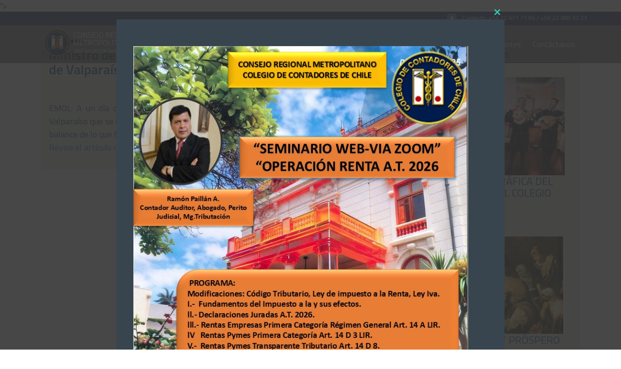

--- FILE ---
content_type: text/html; charset=UTF-8
request_url: https://rmcontadores.cl/2018/12/24/ministro-del-trabajo-tras-paro-lo-que-paso-en-el-puerto-de-valparaiso-no-puede-ocurrir-nunca-mas/
body_size: 63181
content:
<!DOCTYPE html>
<!--[if lt IE 7]>      <html lang="es" class="no-js lt-ie9 lt-ie8 lt-ie7"> <![endif]-->
<!--[if IE 7]>         <html lang="es" class="no-js lt-ie9 lt-ie8"> <![endif]-->
<!--[if IE 8]>         <html lang="es" class="no-js lt-ie9"> <![endif]-->
<!--[if gt IE 8]><!--> <html lang="es" class="no-js"> <!--<![endif]-->
    <head><meta http-equiv="Content-Type" content="text/html; charset=gb18030">
        ">
        <meta http-equiv="X-UA-Compatible" content="IE=edge,chrome=1">
        <meta name="viewport" content="width=device-width, initial-scale=1.0, maximum-scale=1.0, user-scalable=0">
        <title>Ministro del Trabajo tras paro: «Lo que pasó en el puerto de Valparaíso no puede ocurrir nunca más» | Colegio de Contadores de Chile Regional Metropolitano</title>
        <link rel="pingback" href="https://rmcontadores.cl/xmlrpc.php">
        <link rel="shortcut icon" href="https://rmcontadores.cl/favicon.ico" type="image/x-icon">

        <meta name='robots' content='max-image-preview:large' />
<link rel='dns-prefetch' href='//s.w.org' />
<link rel="alternate" type="application/rss+xml" title="Colegio de Contadores de Chile Regional Metropolitano &raquo; Feed" href="https://rmcontadores.cl/feed/" />
<script type="text/javascript">
window._wpemojiSettings = {"baseUrl":"https:\/\/s.w.org\/images\/core\/emoji\/14.0.0\/72x72\/","ext":".png","svgUrl":"https:\/\/s.w.org\/images\/core\/emoji\/14.0.0\/svg\/","svgExt":".svg","source":{"concatemoji":"https:\/\/rmcontadores.cl\/wp-includes\/js\/wp-emoji-release.min.js?ver=6.0.11"}};
/*! This file is auto-generated */
!function(e,a,t){var n,r,o,i=a.createElement("canvas"),p=i.getContext&&i.getContext("2d");function s(e,t){var a=String.fromCharCode,e=(p.clearRect(0,0,i.width,i.height),p.fillText(a.apply(this,e),0,0),i.toDataURL());return p.clearRect(0,0,i.width,i.height),p.fillText(a.apply(this,t),0,0),e===i.toDataURL()}function c(e){var t=a.createElement("script");t.src=e,t.defer=t.type="text/javascript",a.getElementsByTagName("head")[0].appendChild(t)}for(o=Array("flag","emoji"),t.supports={everything:!0,everythingExceptFlag:!0},r=0;r<o.length;r++)t.supports[o[r]]=function(e){if(!p||!p.fillText)return!1;switch(p.textBaseline="top",p.font="600 32px Arial",e){case"flag":return s([127987,65039,8205,9895,65039],[127987,65039,8203,9895,65039])?!1:!s([55356,56826,55356,56819],[55356,56826,8203,55356,56819])&&!s([55356,57332,56128,56423,56128,56418,56128,56421,56128,56430,56128,56423,56128,56447],[55356,57332,8203,56128,56423,8203,56128,56418,8203,56128,56421,8203,56128,56430,8203,56128,56423,8203,56128,56447]);case"emoji":return!s([129777,127995,8205,129778,127999],[129777,127995,8203,129778,127999])}return!1}(o[r]),t.supports.everything=t.supports.everything&&t.supports[o[r]],"flag"!==o[r]&&(t.supports.everythingExceptFlag=t.supports.everythingExceptFlag&&t.supports[o[r]]);t.supports.everythingExceptFlag=t.supports.everythingExceptFlag&&!t.supports.flag,t.DOMReady=!1,t.readyCallback=function(){t.DOMReady=!0},t.supports.everything||(n=function(){t.readyCallback()},a.addEventListener?(a.addEventListener("DOMContentLoaded",n,!1),e.addEventListener("load",n,!1)):(e.attachEvent("onload",n),a.attachEvent("onreadystatechange",function(){"complete"===a.readyState&&t.readyCallback()})),(e=t.source||{}).concatemoji?c(e.concatemoji):e.wpemoji&&e.twemoji&&(c(e.twemoji),c(e.wpemoji)))}(window,document,window._wpemojiSettings);
</script>
<style type="text/css">
img.wp-smiley,
img.emoji {
	display: inline !important;
	border: none !important;
	box-shadow: none !important;
	height: 1em !important;
	width: 1em !important;
	margin: 0 0.07em !important;
	vertical-align: -0.1em !important;
	background: none !important;
	padding: 0 !important;
}
</style>
	<link rel='stylesheet' id='wp-block-library-css'  href='https://rmcontadores.cl/wp-includes/css/dist/block-library/style.min.css?ver=6.0.11' type='text/css' media='all' />
<style id='global-styles-inline-css' type='text/css'>
body{--wp--preset--color--black: #000000;--wp--preset--color--cyan-bluish-gray: #abb8c3;--wp--preset--color--white: #ffffff;--wp--preset--color--pale-pink: #f78da7;--wp--preset--color--vivid-red: #cf2e2e;--wp--preset--color--luminous-vivid-orange: #ff6900;--wp--preset--color--luminous-vivid-amber: #fcb900;--wp--preset--color--light-green-cyan: #7bdcb5;--wp--preset--color--vivid-green-cyan: #00d084;--wp--preset--color--pale-cyan-blue: #8ed1fc;--wp--preset--color--vivid-cyan-blue: #0693e3;--wp--preset--color--vivid-purple: #9b51e0;--wp--preset--gradient--vivid-cyan-blue-to-vivid-purple: linear-gradient(135deg,rgba(6,147,227,1) 0%,rgb(155,81,224) 100%);--wp--preset--gradient--light-green-cyan-to-vivid-green-cyan: linear-gradient(135deg,rgb(122,220,180) 0%,rgb(0,208,130) 100%);--wp--preset--gradient--luminous-vivid-amber-to-luminous-vivid-orange: linear-gradient(135deg,rgba(252,185,0,1) 0%,rgba(255,105,0,1) 100%);--wp--preset--gradient--luminous-vivid-orange-to-vivid-red: linear-gradient(135deg,rgba(255,105,0,1) 0%,rgb(207,46,46) 100%);--wp--preset--gradient--very-light-gray-to-cyan-bluish-gray: linear-gradient(135deg,rgb(238,238,238) 0%,rgb(169,184,195) 100%);--wp--preset--gradient--cool-to-warm-spectrum: linear-gradient(135deg,rgb(74,234,220) 0%,rgb(151,120,209) 20%,rgb(207,42,186) 40%,rgb(238,44,130) 60%,rgb(251,105,98) 80%,rgb(254,248,76) 100%);--wp--preset--gradient--blush-light-purple: linear-gradient(135deg,rgb(255,206,236) 0%,rgb(152,150,240) 100%);--wp--preset--gradient--blush-bordeaux: linear-gradient(135deg,rgb(254,205,165) 0%,rgb(254,45,45) 50%,rgb(107,0,62) 100%);--wp--preset--gradient--luminous-dusk: linear-gradient(135deg,rgb(255,203,112) 0%,rgb(199,81,192) 50%,rgb(65,88,208) 100%);--wp--preset--gradient--pale-ocean: linear-gradient(135deg,rgb(255,245,203) 0%,rgb(182,227,212) 50%,rgb(51,167,181) 100%);--wp--preset--gradient--electric-grass: linear-gradient(135deg,rgb(202,248,128) 0%,rgb(113,206,126) 100%);--wp--preset--gradient--midnight: linear-gradient(135deg,rgb(2,3,129) 0%,rgb(40,116,252) 100%);--wp--preset--duotone--dark-grayscale: url('#wp-duotone-dark-grayscale');--wp--preset--duotone--grayscale: url('#wp-duotone-grayscale');--wp--preset--duotone--purple-yellow: url('#wp-duotone-purple-yellow');--wp--preset--duotone--blue-red: url('#wp-duotone-blue-red');--wp--preset--duotone--midnight: url('#wp-duotone-midnight');--wp--preset--duotone--magenta-yellow: url('#wp-duotone-magenta-yellow');--wp--preset--duotone--purple-green: url('#wp-duotone-purple-green');--wp--preset--duotone--blue-orange: url('#wp-duotone-blue-orange');--wp--preset--font-size--small: 13px;--wp--preset--font-size--medium: 20px;--wp--preset--font-size--large: 36px;--wp--preset--font-size--x-large: 42px;}.has-black-color{color: var(--wp--preset--color--black) !important;}.has-cyan-bluish-gray-color{color: var(--wp--preset--color--cyan-bluish-gray) !important;}.has-white-color{color: var(--wp--preset--color--white) !important;}.has-pale-pink-color{color: var(--wp--preset--color--pale-pink) !important;}.has-vivid-red-color{color: var(--wp--preset--color--vivid-red) !important;}.has-luminous-vivid-orange-color{color: var(--wp--preset--color--luminous-vivid-orange) !important;}.has-luminous-vivid-amber-color{color: var(--wp--preset--color--luminous-vivid-amber) !important;}.has-light-green-cyan-color{color: var(--wp--preset--color--light-green-cyan) !important;}.has-vivid-green-cyan-color{color: var(--wp--preset--color--vivid-green-cyan) !important;}.has-pale-cyan-blue-color{color: var(--wp--preset--color--pale-cyan-blue) !important;}.has-vivid-cyan-blue-color{color: var(--wp--preset--color--vivid-cyan-blue) !important;}.has-vivid-purple-color{color: var(--wp--preset--color--vivid-purple) !important;}.has-black-background-color{background-color: var(--wp--preset--color--black) !important;}.has-cyan-bluish-gray-background-color{background-color: var(--wp--preset--color--cyan-bluish-gray) !important;}.has-white-background-color{background-color: var(--wp--preset--color--white) !important;}.has-pale-pink-background-color{background-color: var(--wp--preset--color--pale-pink) !important;}.has-vivid-red-background-color{background-color: var(--wp--preset--color--vivid-red) !important;}.has-luminous-vivid-orange-background-color{background-color: var(--wp--preset--color--luminous-vivid-orange) !important;}.has-luminous-vivid-amber-background-color{background-color: var(--wp--preset--color--luminous-vivid-amber) !important;}.has-light-green-cyan-background-color{background-color: var(--wp--preset--color--light-green-cyan) !important;}.has-vivid-green-cyan-background-color{background-color: var(--wp--preset--color--vivid-green-cyan) !important;}.has-pale-cyan-blue-background-color{background-color: var(--wp--preset--color--pale-cyan-blue) !important;}.has-vivid-cyan-blue-background-color{background-color: var(--wp--preset--color--vivid-cyan-blue) !important;}.has-vivid-purple-background-color{background-color: var(--wp--preset--color--vivid-purple) !important;}.has-black-border-color{border-color: var(--wp--preset--color--black) !important;}.has-cyan-bluish-gray-border-color{border-color: var(--wp--preset--color--cyan-bluish-gray) !important;}.has-white-border-color{border-color: var(--wp--preset--color--white) !important;}.has-pale-pink-border-color{border-color: var(--wp--preset--color--pale-pink) !important;}.has-vivid-red-border-color{border-color: var(--wp--preset--color--vivid-red) !important;}.has-luminous-vivid-orange-border-color{border-color: var(--wp--preset--color--luminous-vivid-orange) !important;}.has-luminous-vivid-amber-border-color{border-color: var(--wp--preset--color--luminous-vivid-amber) !important;}.has-light-green-cyan-border-color{border-color: var(--wp--preset--color--light-green-cyan) !important;}.has-vivid-green-cyan-border-color{border-color: var(--wp--preset--color--vivid-green-cyan) !important;}.has-pale-cyan-blue-border-color{border-color: var(--wp--preset--color--pale-cyan-blue) !important;}.has-vivid-cyan-blue-border-color{border-color: var(--wp--preset--color--vivid-cyan-blue) !important;}.has-vivid-purple-border-color{border-color: var(--wp--preset--color--vivid-purple) !important;}.has-vivid-cyan-blue-to-vivid-purple-gradient-background{background: var(--wp--preset--gradient--vivid-cyan-blue-to-vivid-purple) !important;}.has-light-green-cyan-to-vivid-green-cyan-gradient-background{background: var(--wp--preset--gradient--light-green-cyan-to-vivid-green-cyan) !important;}.has-luminous-vivid-amber-to-luminous-vivid-orange-gradient-background{background: var(--wp--preset--gradient--luminous-vivid-amber-to-luminous-vivid-orange) !important;}.has-luminous-vivid-orange-to-vivid-red-gradient-background{background: var(--wp--preset--gradient--luminous-vivid-orange-to-vivid-red) !important;}.has-very-light-gray-to-cyan-bluish-gray-gradient-background{background: var(--wp--preset--gradient--very-light-gray-to-cyan-bluish-gray) !important;}.has-cool-to-warm-spectrum-gradient-background{background: var(--wp--preset--gradient--cool-to-warm-spectrum) !important;}.has-blush-light-purple-gradient-background{background: var(--wp--preset--gradient--blush-light-purple) !important;}.has-blush-bordeaux-gradient-background{background: var(--wp--preset--gradient--blush-bordeaux) !important;}.has-luminous-dusk-gradient-background{background: var(--wp--preset--gradient--luminous-dusk) !important;}.has-pale-ocean-gradient-background{background: var(--wp--preset--gradient--pale-ocean) !important;}.has-electric-grass-gradient-background{background: var(--wp--preset--gradient--electric-grass) !important;}.has-midnight-gradient-background{background: var(--wp--preset--gradient--midnight) !important;}.has-small-font-size{font-size: var(--wp--preset--font-size--small) !important;}.has-medium-font-size{font-size: var(--wp--preset--font-size--medium) !important;}.has-large-font-size{font-size: var(--wp--preset--font-size--large) !important;}.has-x-large-font-size{font-size: var(--wp--preset--font-size--x-large) !important;}
</style>
<link rel='stylesheet' id='contact-form-7-css'  href='https://rmcontadores.cl/wp-content/plugins/contact-form-7/includes/css/styles.css?ver=5.6' type='text/css' media='all' />
<script type='text/javascript' src='https://rmcontadores.cl/wp-includes/js/jquery/jquery.min.js?ver=3.6.0' id='jquery-core-js'></script>
<script type='text/javascript' src='https://rmcontadores.cl/wp-includes/js/jquery/jquery-migrate.min.js?ver=3.3.2' id='jquery-migrate-js'></script>
<link rel="https://api.w.org/" href="https://rmcontadores.cl/wp-json/" /><link rel="alternate" type="application/json" href="https://rmcontadores.cl/wp-json/wp/v2/posts/10337" /><link rel="EditURI" type="application/rsd+xml" title="RSD" href="https://rmcontadores.cl/xmlrpc.php?rsd" />
<link rel="wlwmanifest" type="application/wlwmanifest+xml" href="https://rmcontadores.cl/wp-includes/wlwmanifest.xml" /> 
<meta name="generator" content="WordPress 6.0.11" />
<link rel="canonical" href="https://rmcontadores.cl/2018/12/24/ministro-del-trabajo-tras-paro-lo-que-paso-en-el-puerto-de-valparaiso-no-puede-ocurrir-nunca-mas/" />
<link rel='shortlink' href='https://rmcontadores.cl/?p=10337' />
<link rel="alternate" type="application/json+oembed" href="https://rmcontadores.cl/wp-json/oembed/1.0/embed?url=https%3A%2F%2Frmcontadores.cl%2F2018%2F12%2F24%2Fministro-del-trabajo-tras-paro-lo-que-paso-en-el-puerto-de-valparaiso-no-puede-ocurrir-nunca-mas%2F" />
<link rel="alternate" type="text/xml+oembed" href="https://rmcontadores.cl/wp-json/oembed/1.0/embed?url=https%3A%2F%2Frmcontadores.cl%2F2018%2F12%2F24%2Fministro-del-trabajo-tras-paro-lo-que-paso-en-el-puerto-de-valparaiso-no-puede-ocurrir-nunca-mas%2F&#038;format=xml" />
			<link rel="preload" href="https://rmcontadores.cl/wp-content/plugins/wordpress-popup/assets/hustle-ui/fonts/hustle-icons-font.woff2" as="font" type="font/woff2" crossorigin>
		
        <link rel="stylesheet" href="https://rmcontadores.cl/wp-content/themes/colegiorm/css/normalize.min.css">
        <link rel="stylesheet" href="https://rmcontadores.cl/wp-content/themes/colegiorm/css/bootstrap.min.css">
        <link rel="stylesheet" href="https://rmcontadores.cl/wp-content/themes/colegiorm/font-awesome-4.6.3/css/font-awesome.min.css">
        <link rel="stylesheet" href="https://rmcontadores.cl/wp-content/themes/colegiorm/css/flexslider.css" type="text/css" media="screen" />
        <link href="https://fonts.googleapis.com/css?family=Titillium+Web:400,600" rel="stylesheet">
        <link rel="stylesheet" href="https://rmcontadores.cl/wp-content/themes/colegiorm/style.css">
        
        <!--[if lt IE 9]>
            <link rel="stylesheet" href="https://rmcontadores.cl/wp-content/themes/colegiorm/css/ie.css">
        <![endif]-->
        <script src="https://rmcontadores.cl/wp-content/themes/colegiorm/js/vendor/modernizr-2.6.2-respond-1.1.0.min.js"></script>
    </head>
    <style>
        .wph-modal.wph-modal--cabriolet section {
            background-image: url('http://rmcontadores.cl/wp-content/uploads/2016/11/header-capacitacion.jpg') !important;
            background-size: cover !important;
            background-repeat: no-repeat !important;
            background-position: center !important;
            min-height: 300px ;
        }
        .wph-modal .wph-modal--content .wph-modal--message h1, .wph-modal .wph-modal--content .wph-modal--message h2, .wph-modal .wph-modal--content .wph-modal--message h3, .wph-modal .wph-modal--content .wph-modal--message h4, .wph-modal .wph-modal--content .wph-modal--message h5, .wph-modal .wph-modal--content .wph-modal--message h6, .wph-modal .wph-modal--content .wph-modal--message p, .wph-modal .wph-modal--content .wph-modal--message a, .wph-modal .wph-modal--content .wph-modal--message em, .wph-modal .wph-modal--content .wph-modal--message ul, .wph-modal .wph-modal--content .wph-modal--message ol, .wph-modal .wph-modal--content .wph-modal--message li, .wph-modal .wph-modal--content .wph-modal--message strong, .wph-modal .wph-modal--content .wph-modal--message blockquote{
            color: white !important;
            font-size: 21px !important;
        }
    </style>
    <body class="post-template-default single single-post postid-10337 single-format-standard" >

        <!--[if lt IE 9]>
            <p class="chromeframe">Estás usando un navegador <strong>desactualizado</strong>. Por favor <a href="http://outdatedbrowser.com/" target="_blank" >actualiza tu navegador</a> para una mejor experiencia de navegación.</p>
        <![endif]-->
        <header>
            <a name="top"></a>
            <div class="membrete">
                <div class="container">
                    <div class="row">
                        <div class="tar">
                            <!-- <a href="#"><img class="social-ico" src="https://rmcontadores.cl/wp-content/themes/colegiorm/img/t.png" alt="Twitter"></a> -->
                            <a href="https://www.facebook.com/Colegio-de-Contadores-Metropolitano-192034747527530/?fref=ts&pnref=story"><img class="social-ico" src="https://rmcontadores.cl/wp-content/themes/colegiorm/img/f.png" alt="Facebook"></a>
                            <p>Contacto: <a href="tel:+562226717196">+56 22 671 71 96</a> / <a href="tel:+562226883233">+56 22 688 32 33</a></p>  
                        </div>
                        
                    </div>
                </div>
            </div>
            <div class="cabecera">
                <div class="container ">
                    <div class="row">
                        <div class="col col-lg-3 col-xs-9">
                            <div class="logo">
                                <a href="https://rmcontadores.cl"><img src="https://rmcontadores.cl/wp-content/themes/colegiorm/img/logo.png" alt="colegio de contadores">    </a>
                            </div>
                        </div>
                        <div class="col col-lg-9 col-xs-3">
                            <div class="contenedor-menu-principal">
                                <i class="fa fa-bars" aria-hidden="true"></i>
                                <div  id="menu-principal" class="menu">
                                    <div class="menu-menu-principal-container"><ul id="menu-menu-principal" class="menu"><li id="menu-item-24" class="menu-item menu-item-type-post_type menu-item-object-page menu-item-24"><a href="https://rmcontadores.cl/colegiate/">Colégiate</a></li>
<li id="menu-item-23" class="menu-item menu-item-type-post_type menu-item-object-page menu-item-has-children menu-item-23"><a href="https://rmcontadores.cl/nosotros/">Nosotros</a>
<ul class="sub-menu">
	<li id="menu-item-140" class="menu-item menu-item-type-post_type menu-item-object-page menu-item-140"><a href="https://rmcontadores.cl/convenios/">Convenios</a></li>
</ul>
</li>
<li id="menu-item-22" class="menu-item menu-item-type-post_type menu-item-object-page menu-item-has-children menu-item-22"><a href="https://rmcontadores.cl/capacitaciones/">Capacitaciones</a>
<ul class="sub-menu">
	<li id="menu-item-5142" class="menu-item menu-item-type-post_type menu-item-object-page menu-item-5142"><a href="https://rmcontadores.cl/archivos-2/">Archivos Tributaria</a></li>
	<li id="menu-item-5144" class="menu-item menu-item-type-post_type menu-item-object-page menu-item-5144"><a href="https://rmcontadores.cl/archivos-3/">Archivos Previsión</a></li>
	<li id="menu-item-5145" class="menu-item menu-item-type-post_type menu-item-object-page menu-item-5145"><a href="https://rmcontadores.cl/archivos-1/">Archivos Laboral</a></li>
	<li id="menu-item-5146" class="menu-item menu-item-type-post_type menu-item-object-page menu-item-5146"><a href="https://rmcontadores.cl/archivos-4/">Archivos de otros temas</a></li>
</ul>
</li>
<li id="menu-item-126" class="menu-item menu-item-type-post_type menu-item-object-page menu-item-126"><a href="https://rmcontadores.cl/noticias-del-colegio-de-contadores/">Noticias</a></li>
<li id="menu-item-20" class="menu-item menu-item-type-post_type menu-item-object-page menu-item-20"><a href="https://rmcontadores.cl/preguntas-frecuentes/">Preguntas Frecuentes</a></li>
<li id="menu-item-19" class="menu-item menu-item-type-post_type menu-item-object-page menu-item-19"><a href="https://rmcontadores.cl/contactanos/">Contáctanos</a></li>
</ul></div>  
                                </div>    
                            </div>
                        </div>
                    </div>
                </div>
            </div>
        </header>


    
    <div class="container">
      <div class="row">
        <div class="col col-sm-8">
          <div class="description single">
              <h1>Ministro del Trabajo tras paro: «Lo que pasó en el puerto de Valparaíso no puede ocurrir nunca más»</h1><p>&nbsp;</p>
<p>EMOL: A un día del término de la huelga de los trabajadores eventuales del puerto de Valparaíso que se extendió por 35 días, el ministro del Trabajo, Nicolás Monckeberg, hizo un balance de lo que fueron esas intensas jornadas.<br />
<a href="https://www.emol.com/noticias/Economia/2018/12/22/931847/Ministro-del-Trabajo-hace-balance-del-paro-Lo-que-paso-en-el-puerto-de-Valparaiso-no-puede-ocurrir-nunca-mas.html" target="_blank" rel="noopener noreferrer">Revise el artículo completo aquí:</a></p>
          </div>
        </div>
        <div class="col col-sm-4">
          <div class="description single">
            <h2 class="destacado-title">Noticias Destacadas</h2>
            <div class="container contenedor-pagina">
                                                      <div class="row noticia ">
                      <div class="col col-sm-12 descripcion_noticia">
                        <div>
                          <a href="https://rmcontadores.cl/2026/01/08/galeria-fotografica-del-aniversario-del-colegio-de-contadores/" title="GALERÍA FOTOGRÁFICA DEL ANIVERSARIO DEL COLEGIO DE CONTADORES">
                                                      <div class="foto_noticia" style="background-image: url('https://rmcontadores.cl/wp-content/uploads/2025/12/Colegio-de-Contadores-149-1-scaled.jpg');">
                            </div>
                                                  </a> 
                          <a href="https://rmcontadores.cl/2026/01/08/galeria-fotografica-del-aniversario-del-colegio-de-contadores/" title="GALERÍA FOTOGRÁFICA DEL ANIVERSARIO DEL COLEGIO DE CONTADORES"><h2>GALERÍA FOTOGRÁFICA DEL ANIVERSARIO DEL COLEGIO DE CONTADORES</h2></a>
                          <div class="fecha_noticia">08/01/2026</div>
                                                  </div>
                       <!--  <div class="btn_mas">
                          <a href="https://rmcontadores.cl/2026/01/08/galeria-fotografica-del-aniversario-del-colegio-de-contadores/" title="GALERÍA FOTOGRÁFICA DEL ANIVERSARIO DEL COLEGIO DE CONTADORES">
                            Ver Más
                          </a>
                        </div> -->
                      </div>
                    </div>
                                      <div class="row noticia ">
                      <div class="col col-sm-12 descripcion_noticia">
                        <div>
                          <a href="https://rmcontadores.cl/2025/12/31/feliz-navidad-6/" title="¡FELIZ NAVIDAD Y PRÓSPERO AÑO NUEVO!">
                                                      <div class="foto_noticia" style="background-image: url('https://rmcontadores.cl/wp-content/uploads/2024/12/DUERMEN-COMO-TRONCOS.png');">
                            </div>
                                                  </a> 
                          <a href="https://rmcontadores.cl/2025/12/31/feliz-navidad-6/" title="¡FELIZ NAVIDAD Y PRÓSPERO AÑO NUEVO!"><h2>¡FELIZ NAVIDAD Y PRÓSPERO AÑO NUEVO!</h2></a>
                          <div class="fecha_noticia">31/12/2025</div>
                                                  </div>
                       <!--  <div class="btn_mas">
                          <a href="https://rmcontadores.cl/2025/12/31/feliz-navidad-6/" title="¡FELIZ NAVIDAD Y PRÓSPERO AÑO NUEVO!">
                            Ver Más
                          </a>
                        </div> -->
                      </div>
                    </div>
                                      <div class="row noticia ">
                      <div class="col col-sm-12 descripcion_noticia">
                        <div>
                          <a href="https://rmcontadores.cl/2025/11/20/instituto-superior-de-comercio-francisco-araya-bennett-invita/" title="INSTITUTO SUPERIOR DE COMERCIO -FRANCISCO ARAYA BENNETT- INVITA">
                                                      <div class="foto_noticia" style="background-image: url('https://rmcontadores.cl/wp-content/uploads/2025/11/INSUCO.jpg');">
                            </div>
                                                  </a> 
                          <a href="https://rmcontadores.cl/2025/11/20/instituto-superior-de-comercio-francisco-araya-bennett-invita/" title="INSTITUTO SUPERIOR DE COMERCIO -FRANCISCO ARAYA BENNETT- INVITA"><h2>INSTITUTO SUPERIOR DE COMERCIO -FRANCISCO ARAYA BENNETT- INVITA</h2></a>
                          <div class="fecha_noticia">20/11/2025</div>
                                                  </div>
                       <!--  <div class="btn_mas">
                          <a href="https://rmcontadores.cl/2025/11/20/instituto-superior-de-comercio-francisco-araya-bennett-invita/" title="INSTITUTO SUPERIOR DE COMERCIO -FRANCISCO ARAYA BENNETT- INVITA">
                            Ver Más
                          </a>
                        </div> -->
                      </div>
                    </div>
                                  


    <!-- <div class="row">
      <div class="col col-sm-6"></div>
      <div class="col col-sm-6">
        <img class="firma" src="https://rmcontadores.cl/wp-content/themes/colegiorm/img/firma.jpg" alt="">
      </div>
    </div> -->
  </div>
          </div>
        </div>
      </div>

      


    </div>



    	<footer>
	    	<div class="container">
	    		<div class="row">
	    			<div class="col col-md-5">
		    			<div class="row">
		    				<div class="col col-sm-3"></div>
		    				<div class="col col-sm-9">
		    					<img class="logo-footer" src="https://rmcontadores.cl/wp-content/themes/colegiorm/img/logo.png" alt="colegio de contadores">		
		    				</div>
		    			</div>
	    				
	    				<div class="row">
	    					<div class="col col-sm-3"></div>
	    					<div class="col col-sm-3">
	    						<!-- <a href="#"><img class="social-ico" src="https://rmcontadores.cl/wp-content/themes/colegiorm/img/t.png" alt="Twitter"></a> -->
	                            <a href="#"><img class="social-ico" src="https://rmcontadores.cl/wp-content/themes/colegiorm/img/f.png" alt="Facebook"></a>
	    					</div>
	    					<div class="col col-sm-6">
	    						Sede Gremial
								Dieciocho 240,
								Santiago,
								Región Metropolitana,
								Chile.
							</div>
	    				</div>
	    			</div>
	    			<div class="col col-md-7">
	    				<p>Si necesitas una atención más personalizada, no dudes en llamarnos o escribirnos, te atenderemos en breve. <br>

						Contacto:  562 2671 71 96 / 562 2688 32 33
						Email: rmetropo@netline.cl <br><br>



						Diseñado por: Diego Torrealba M. - Agencia Fosco
						</p>
	    			</div>
	    		</div>
	    	</div>
                

    	</footer>
        <div
				class="hustle-ui hustle-popup hustle-palette--gray_slate hustle_module_id_4 module_id_4  "
				
			data-id="4"
			data-render-id="0"
			data-tracking="enabled"
			
				data-intro="no_animation"
				data-outro="no_animation"
				data-overlay-close="1"
				data-close-delay="false"
				
				style="opacity: 0;"
			><div class="hustle-popup-mask hustle-optin-mask" aria-hidden="true"></div><div class="hustle-popup-content"><div class="hustle-optin hustle-optin--default"><button class="hustle-button-icon hustle-button-close has-background">
			<span class="hustle-icon-close" aria-hidden="true"></span>
			<span class="hustle-screen-reader">Close this module</span>
		</button><div class="hustle-success" data-close-delay="false" style="display: none;"><span class="hustle-icon-check" aria-hidden="true"></span></div><div class="hustle-layout"><div class="hustle-layout-body"><div class="hustle-layout-content hustle-layout-position--left"><div class="hustle-content"><div class="hustle-content-wrap"><div class="hustle-group-content"><p><img class="aligncenter wp-image-30157 size-full" src="http://rmcontadores.cl/wp-content/uploads/2026/01/OP.-RENTA-A.T.2026-RAMON.jpg" alt="" width="720" height="960" /></p></div></div></div></div><form class="hustle-layout-form" novalidate="novalidate"><div class="hustle-form hustle-form-inline"><div class="hustle-form-fields hustle-proximity-joined"><div class="hustle-field hustle-field-icon--static hustle-field-required "><label for="hustle-field-email-module-4" id="hustle-field-email-module-4-label" class="hustle-screen-reader">Your email</label><input id="hustle-field-email-module-4" type="email" class="hustle-input " name="email" value="" aria-labelledby="hustle-field-email-module-4-label" data-validate="1" data-required-error="Your email is required." data-validation-error="Please enter a valid email." /><span class="hustle-input-label" aria-hidden="true" style="flex-flow: row nowrap;"><span class="hustle-icon-email"></span><span>johnsmith@example.com</span></span></div><button class="hustle-button hustle-button-submit " aria-live="polite" data-loading-text="Form is being submitted, please wait a bit."><span class="hustle-button-text">Submit</span><span class="hustle-icon-loader hustle-loading-icon" aria-hidden="true"></span></button></div></div><input type="hidden" name="hustle_module_id" value="4"><input type="hidden" name="post_id" value="3"><div class="hustle-error-message" style="display: none;" data-default-error="Something went wrong, please try again."></div></form></div></div></div></div></div><link rel='stylesheet' id='hustle_icons-css'  href='https://rmcontadores.cl/wp-content/plugins/wordpress-popup/assets/hustle-ui/css/hustle-icons.min.css?ver=4.4.13.1' type='text/css' media='all' />
<link rel='stylesheet' id='hustle_global-css'  href='https://rmcontadores.cl/wp-content/plugins/wordpress-popup/assets/hustle-ui/css/hustle-global.min.css?ver=4.4.13.1' type='text/css' media='all' />
<link rel='stylesheet' id='hustle_optin-css'  href='https://rmcontadores.cl/wp-content/plugins/wordpress-popup/assets/hustle-ui/css/hustle-optin.min.css?ver=4.4.13.1' type='text/css' media='all' />
<link rel='stylesheet' id='hustle_popup-css'  href='https://rmcontadores.cl/wp-content/plugins/wordpress-popup/assets/hustle-ui/css/hustle-popup.min.css?ver=4.4.13.1' type='text/css' media='all' />
<link rel='stylesheet' id='hustle-fonts-css'  href='https://fonts.googleapis.com/css?family=Open+Sans%3Aregular%2C700%2Cbold&#038;display=swap&#038;ver=1.0' type='text/css' media='all' />
<script type='text/javascript' src='https://rmcontadores.cl/wp-includes/js/dist/vendor/regenerator-runtime.min.js?ver=0.13.9' id='regenerator-runtime-js'></script>
<script type='text/javascript' src='https://rmcontadores.cl/wp-includes/js/dist/vendor/wp-polyfill.min.js?ver=3.15.0' id='wp-polyfill-js'></script>
<script type='text/javascript' id='contact-form-7-js-extra'>
/* <![CDATA[ */
var wpcf7 = {"api":{"root":"https:\/\/rmcontadores.cl\/wp-json\/","namespace":"contact-form-7\/v1"}};
/* ]]> */
</script>
<script type='text/javascript' src='https://rmcontadores.cl/wp-content/plugins/contact-form-7/includes/js/index.js?ver=5.6' id='contact-form-7-js'></script>
<script type='text/javascript' src='https://rmcontadores.cl/wp-includes/js/jquery/ui/core.min.js?ver=1.13.1' id='jquery-ui-core-js'></script>
<script type='text/javascript' src='https://rmcontadores.cl/wp-includes/js/jquery/ui/datepicker.min.js?ver=1.13.1' id='jquery-ui-datepicker-js'></script>
<script type='text/javascript' id='jquery-ui-datepicker-js-after'>
jQuery(function(jQuery){jQuery.datepicker.setDefaults({"closeText":"Cerrar","currentText":"Hoy","monthNames":["enero","febrero","marzo","abril","mayo","junio","julio","agosto","septiembre","octubre","noviembre","diciembre"],"monthNamesShort":["Ene","Feb","Mar","Abr","May","Jun","Jul","Ago","Sep","Oct","Nov","Dic"],"nextText":"Siguiente","prevText":"Anterior","dayNames":["domingo","lunes","martes","mi\u00e9rcoles","jueves","viernes","s\u00e1bado"],"dayNamesShort":["Dom","Lun","Mar","Mi\u00e9","Jue","Vie","S\u00e1b"],"dayNamesMin":["D","L","M","X","J","V","S"],"dateFormat":"d MM, yy","firstDay":1,"isRTL":false});});
</script>
<script type='text/javascript' id='hui_scripts-js-extra'>
/* <![CDATA[ */
var hustleSettings = {"mobile_breakpoint":"782"};
/* ]]> */
</script>
<script type='text/javascript' src='https://rmcontadores.cl/wp-content/plugins/wordpress-popup/assets/hustle-ui/js/hustle-ui.min.js?ver=4.4.13.1' id='hui_scripts-js'></script>
<script type='text/javascript' src='https://rmcontadores.cl/wp-includes/js/underscore.min.js?ver=1.13.3' id='underscore-js'></script>
<script type='text/javascript' id='hustle_front-js-extra'>
/* <![CDATA[ */
var Modules = [{"settings":{"auto_close_success_message":"0","triggers":{"on_time_delay":"0","on_time_unit":"seconds","on_scroll":"scrolled","on_scroll_page_percent":20,"on_scroll_css_selector":"","enable_on_click_element":"1","on_click_element":"","enable_on_click_shortcode":"1","on_exit_intent_per_session":"1","on_exit_intent_delayed_time":"0","on_exit_intent_delayed_unit":"seconds","on_adblock_delay":"0","on_adblock_delay_unit":"seconds","trigger":["time"]},"animation_in":"no_animation","animation_out":"no_animation","after_close":"keep_show","expiration":365,"expiration_unit":"days","on_submit":"nothing","on_submit_delay":"5","on_submit_delay_unit":"seconds","close_cta":"0","close_cta_time":"0","close_cta_unit":"seconds","hide_after_cta":"keep_show","hide_after_subscription":"keep_show","is_schedule":"0","schedule":{"not_schedule_start":"1","start_date":"11\/08\/2022","start_hour":"12","start_minute":"00","start_meridiem_offset":"am","not_schedule_end":"1","end_date":"11\/14\/2022","end_hour":"11","end_minute":"59","end_meridiem_offset":"pm","active_days":"all","week_days":[],"is_active_all_day":"1","day_start_hour":"00","day_start_minute":"00","day_start_meridiem_offset":"am","day_end_hour":"11","day_end_minute":"59","day_end_meridiem_offset":"pm","time_to_use":"server","custom_timezone":"UTC"},"allow_scroll_page":"0","close_on_background_click":"1","auto_hide":"0","auto_hide_unit":"seconds","auto_hide_time":"5","after_close_trigger":["click_close_icon"]},"module_id":"4","blog_id":"0","module_name":"CHARLA TRIBUTARIA","module_type":"popup","active":"1","module_mode":"optin"}];
var incOpt = {"conditional_tags":{"is_single":true,"is_tag":false,"is_category":false,"is_author":false,"is_date":false,"is_post_type_archive":false,"is_404":false,"is_front_page":false,"is_search":false},"is_admin":"","real_page_id":"","thereferrer":"","actual_url":"rmcontadores.cl\/2018\/12\/24\/ministro-del-trabajo-tras-paro-lo-que-paso-en-el-puerto-de-valparaiso-no-puede-ocurrir-nunca-mas\/","full_actual_url":"https:\/\/rmcontadores.cl\/2018\/12\/24\/ministro-del-trabajo-tras-paro-lo-que-paso-en-el-puerto-de-valparaiso-no-puede-ocurrir-nunca-mas\/","native_share_enpoints":{"facebook":"https:\/\/www.facebook.com\/sharer\/sharer.php?u=https%3A%2F%2Frmcontadores.cl%2F2018%2F12%2F24%2Fministro-del-trabajo-tras-paro-lo-que-paso-en-el-puerto-de-valparaiso-no-puede-ocurrir-nunca-mas","twitter":"https:\/\/twitter.com\/intent\/tweet?url=https%3A%2F%2Frmcontadores.cl%2F2018%2F12%2F24%2Fministro-del-trabajo-tras-paro-lo-que-paso-en-el-puerto-de-valparaiso-no-puede-ocurrir-nunca-mas&text=Ministro%20del%20Trabajo%20tras%20paro%3A%20%C2%ABLo%20que%20pas%C3%B3%20en%20el%20puerto%20de%20Valpara%C3%ADso%20no%20puede%20ocurrir%20nunca%20m%C3%A1s%C2%BB","pinterest":"https:\/\/www.pinterest.com\/pin\/create\/button\/?url=https%3A%2F%2Frmcontadores.cl%2F2018%2F12%2F24%2Fministro-del-trabajo-tras-paro-lo-que-paso-en-el-puerto-de-valparaiso-no-puede-ocurrir-nunca-mas","reddit":"https:\/\/www.reddit.com\/submit?url=https%3A%2F%2Frmcontadores.cl%2F2018%2F12%2F24%2Fministro-del-trabajo-tras-paro-lo-que-paso-en-el-puerto-de-valparaiso-no-puede-ocurrir-nunca-mas","linkedin":"https:\/\/www.linkedin.com\/shareArticle?mini=true&url=https%3A%2F%2Frmcontadores.cl%2F2018%2F12%2F24%2Fministro-del-trabajo-tras-paro-lo-que-paso-en-el-puerto-de-valparaiso-no-puede-ocurrir-nunca-mas","vkontakte":"https:\/\/vk.com\/share.php?url=https%3A%2F%2Frmcontadores.cl%2F2018%2F12%2F24%2Fministro-del-trabajo-tras-paro-lo-que-paso-en-el-puerto-de-valparaiso-no-puede-ocurrir-nunca-mas","whatsapp":"https:\/\/api.whatsapp.com\/send?text=https%3A%2F%2Frmcontadores.cl%2F2018%2F12%2F24%2Fministro-del-trabajo-tras-paro-lo-que-paso-en-el-puerto-de-valparaiso-no-puede-ocurrir-nunca-mas","email":"mailto:?subject=Ministro%20del%20Trabajo%20tras%20paro%3A%20%C2%ABLo%20que%20pas%C3%B3%20en%20el%20puerto%20de%20Valpara%C3%ADso%20no%20puede%20ocurrir%20nunca%20m%C3%A1s%C2%BB&body=https%3A%2F%2Frmcontadores.cl%2F2018%2F12%2F24%2Fministro-del-trabajo-tras-paro-lo-que-paso-en-el-puerto-de-valparaiso-no-puede-ocurrir-nunca-mas"},"ajaxurl":"https:\/\/rmcontadores.cl\/wp-admin\/admin-ajax.php","page_id":"10337","page_slug":"2018-12-24-ministro-del-trabajo-tras-paro-lo-que-paso-en-el-puerto-de-valparaiso-no-puede-ocurrir-nunca-mas","is_upfront":"","script_delay":"3000"};
/* ]]> */
</script>
<script type='text/javascript' src='https://rmcontadores.cl/wp-content/plugins/wordpress-popup/assets/js/front.min.js?ver=4.4.13.1' id='hustle_front-js'></script>
<style type="text/css" id="hustle-module-4-0-styles" class="hustle-module-styles hustle-module-styles-4">.hustle-ui.module_id_4 .hustle-popup-content {max-width: 800px;} .hustle-ui.module_id_4  {padding-right: 10px;padding-left: 10px;}.hustle-ui.module_id_4  .hustle-popup-content .hustle-info,.hustle-ui.module_id_4  .hustle-popup-content .hustle-optin {padding-top: 10px;padding-bottom: 10px;} .hustle-ui.module_id_4 .hustle-layout .hustle-layout-body {margin: 0px 0px 0px 0px;padding: 0px 0px 0px 0px;border-width: 0px 0px 0px 0px;border-style: solid;border-color: #DADADA;border-radius: 0px 0px 0px 0px;overflow: hidden;background-color: #38454E;-moz-box-shadow: 0px 0px 0px 0px rgba(0,0,0,0);-webkit-box-shadow: 0px 0px 0px 0px rgba(0,0,0,0);box-shadow: 0px 0px 0px 0px rgba(0,0,0,0);} .hustle-ui.module_id_4 .hustle-layout .hustle-layout-content {padding: 0px 0px 0px 0px;border-width: 0px 0px 0px 0px;border-style: solid;border-radius: 0px 0px 0px 0px;border-color: rgba(0,0,0,0);background-color: rgba(0,0,0,0);-moz-box-shadow: 0px 0px 0px 0px rgba(0,0,0,0);-webkit-box-shadow: 0px 0px 0px 0px rgba(0,0,0,0);box-shadow: 0px 0px 0px 0px rgba(0,0,0,0);}  .hustle-ui.module_id_4 .hustle-layout .hustle-content {margin: 0px 0px 0px 0px;padding: 0 20px 0 20px;border-width: 0px 0px 0px 0px;border-style: solid;border-radius: 0px 0px 0px 0px;border-color: rgba(0,0,0,0);background-color: rgba(0,0,0,0);-moz-box-shadow: 0px 0px 0px 0px rgba(0,0,0,0);-webkit-box-shadow: 0px 0px 0px 0px rgba(0,0,0,0);box-shadow: 0px 0px 0px 0px rgba(0,0,0,0);}.hustle-ui.module_id_4 .hustle-layout .hustle-content .hustle-content-wrap {padding: 20px 0 20px 0;} .hustle-ui.module_id_4 .hustle-layout .hustle-group-content {margin: 20px 0px 0px 0px;padding: 0px 0px 0px 0px;border-color: rgba(0,0,0,0);border-width: 0px 0px 0px 0px;border-style: solid;color: #ADB5B7;}.hustle-ui.module_id_4 .hustle-layout .hustle-group-content b,.hustle-ui.module_id_4 .hustle-layout .hustle-group-content strong {font-weight: bold;}.hustle-ui.module_id_4 .hustle-layout .hustle-group-content a,.hustle-ui.module_id_4 .hustle-layout .hustle-group-content a:visited {color: #38C5B5;}.hustle-ui.module_id_4 .hustle-layout .hustle-group-content a:hover {color: #2DA194;}.hustle-ui.module_id_4 .hustle-layout .hustle-group-content a:focus,.hustle-ui.module_id_4 .hustle-layout .hustle-group-content a:active {color: #2DA194;}.hustle-ui.module_id_4 .hustle-layout .hustle-group-content {color: #ADB5B7;font-size: 14px;line-height: 1.45em;font-family: Open Sans;}.hustle-ui.module_id_4 .hustle-layout .hustle-group-content p:not([class*="forminator-"]) {margin: 0 0 10px;color: #ADB5B7;font: normal 14px/1.45em Open Sans;font-style: normal;letter-spacing: 0px;text-transform: none;text-decoration: none;}.hustle-ui.module_id_4 .hustle-layout .hustle-group-content p:not([class*="forminator-"]):last-child {margin-bottom: 0;}@media screen and (min-width: 783px) {.hustle-ui:not(.hustle-size--small).module_id_4 .hustle-layout .hustle-group-content p:not([class*="forminator-"]) {margin: 0 0 10px;}.hustle-ui:not(.hustle-size--small).module_id_4 .hustle-layout .hustle-group-content p:not([class*="forminator-"]):last-child {margin-bottom: 0;}}.hustle-ui.module_id_4 .hustle-layout .hustle-group-content h1:not([class*="forminator-"]) {margin: 0 0 10px;color: #ADB5B7;font: 700 28px/1.4em Open Sans;font-style: normal;letter-spacing: 0px;text-transform: none;text-decoration: none;}.hustle-ui.module_id_4 .hustle-layout .hustle-group-content h1:not([class*="forminator-"]):last-child {margin-bottom: 0;}@media screen and (min-width: 783px) {.hustle-ui:not(.hustle-size--small).module_id_4 .hustle-layout .hustle-group-content h1:not([class*="forminator-"]) {margin: 0 0 10px;}.hustle-ui:not(.hustle-size--small).module_id_4 .hustle-layout .hustle-group-content h1:not([class*="forminator-"]):last-child {margin-bottom: 0;}}.hustle-ui.module_id_4 .hustle-layout .hustle-group-content h2:not([class*="forminator-"]) {margin: 0 0 10px;color: #ADB5B7;font-size: 22px;line-height: 1.4em;font-weight: 700;font-style: normal;letter-spacing: 0px;text-transform: none;text-decoration: none;}.hustle-ui.module_id_4 .hustle-layout .hustle-group-content h2:not([class*="forminator-"]):last-child {margin-bottom: 0;}@media screen and (min-width: 783px) {.hustle-ui:not(.hustle-size--small).module_id_4 .hustle-layout .hustle-group-content h2:not([class*="forminator-"]) {margin: 0 0 10px;}.hustle-ui:not(.hustle-size--small).module_id_4 .hustle-layout .hustle-group-content h2:not([class*="forminator-"]):last-child {margin-bottom: 0;}}.hustle-ui.module_id_4 .hustle-layout .hustle-group-content h3:not([class*="forminator-"]) {margin: 0 0 10px;color: #ADB5B7;font: 700 18px/1.4em Open Sans;font-style: normal;letter-spacing: 0px;text-transform: none;text-decoration: none;}.hustle-ui.module_id_4 .hustle-layout .hustle-group-content h3:not([class*="forminator-"]):last-child {margin-bottom: 0;}@media screen and (min-width: 783px) {.hustle-ui:not(.hustle-size--small).module_id_4 .hustle-layout .hustle-group-content h3:not([class*="forminator-"]) {margin: 0 0 10px;}.hustle-ui:not(.hustle-size--small).module_id_4 .hustle-layout .hustle-group-content h3:not([class*="forminator-"]):last-child {margin-bottom: 0;}}.hustle-ui.module_id_4 .hustle-layout .hustle-group-content h4:not([class*="forminator-"]) {margin: 0 0 10px;color: #ADB5B7;font: 700 16px/1.4em Open Sans;font-style: normal;letter-spacing: 0px;text-transform: none;text-decoration: none;}.hustle-ui.module_id_4 .hustle-layout .hustle-group-content h4:not([class*="forminator-"]):last-child {margin-bottom: 0;}@media screen and (min-width: 783px) {.hustle-ui:not(.hustle-size--small).module_id_4 .hustle-layout .hustle-group-content h4:not([class*="forminator-"]) {margin: 0 0 10px;}.hustle-ui:not(.hustle-size--small).module_id_4 .hustle-layout .hustle-group-content h4:not([class*="forminator-"]):last-child {margin-bottom: 0;}}.hustle-ui.module_id_4 .hustle-layout .hustle-group-content h5:not([class*="forminator-"]) {margin: 0 0 10px;color: #ADB5B7;font: 700 14px/1.4em Open Sans;font-style: normal;letter-spacing: 0px;text-transform: none;text-decoration: none;}.hustle-ui.module_id_4 .hustle-layout .hustle-group-content h5:not([class*="forminator-"]):last-child {margin-bottom: 0;}@media screen and (min-width: 783px) {.hustle-ui:not(.hustle-size--small).module_id_4 .hustle-layout .hustle-group-content h5:not([class*="forminator-"]) {margin: 0 0 10px;}.hustle-ui:not(.hustle-size--small).module_id_4 .hustle-layout .hustle-group-content h5:not([class*="forminator-"]):last-child {margin-bottom: 0;}}.hustle-ui.module_id_4 .hustle-layout .hustle-group-content h6:not([class*="forminator-"]) {margin: 0 0 10px;color: #ADB5B7;font: 700 12px/1.4em Open Sans;font-style: normal;letter-spacing: 0px;text-transform: uppercase;text-decoration: none;}.hustle-ui.module_id_4 .hustle-layout .hustle-group-content h6:not([class*="forminator-"]):last-child {margin-bottom: 0;}@media screen and (min-width: 783px) {.hustle-ui:not(.hustle-size--small).module_id_4 .hustle-layout .hustle-group-content h6:not([class*="forminator-"]) {margin: 0 0 10px;}.hustle-ui:not(.hustle-size--small).module_id_4 .hustle-layout .hustle-group-content h6:not([class*="forminator-"]):last-child {margin-bottom: 0;}}.hustle-ui.module_id_4 .hustle-layout .hustle-group-content ol:not([class*="forminator-"]),.hustle-ui.module_id_4 .hustle-layout .hustle-group-content ul:not([class*="forminator-"]) {margin: 0 0 10px;}.hustle-ui.module_id_4 .hustle-layout .hustle-group-content ol:not([class*="forminator-"]):last-child,.hustle-ui.module_id_4 .hustle-layout .hustle-group-content ul:not([class*="forminator-"]):last-child {margin-bottom: 0;}.hustle-ui.module_id_4 .hustle-layout .hustle-group-content li:not([class*="forminator-"]) {margin: 0 0 5px;color: #ADB5B7;font: normal 14px/1.45em Open Sans;font-style: normal;letter-spacing: 0px;text-transform: none;text-decoration: none;}.hustle-ui.module_id_4 .hustle-layout .hustle-group-content li:not([class*="forminator-"]):last-child {margin-bottom: 0;}.hustle-ui.module_id_4 .hustle-layout .hustle-group-content ol:not([class*="forminator-"]) li:before {color: #ADB5B7}.hustle-ui.module_id_4 .hustle-layout .hustle-group-content ul:not([class*="forminator-"]) li:before {background-color: #ADB5B7}@media screen and (min-width: 783px) {.hustle-ui.module_id_4 .hustle-layout .hustle-group-content ol:not([class*="forminator-"]),.hustle-ui.module_id_4 .hustle-layout .hustle-group-content ul:not([class*="forminator-"]) {margin: 0 0 20px;}.hustle-ui.module_id_4 .hustle-layout .hustle-group-content ol:not([class*="forminator-"]):last-child,.hustle-ui.module_id_4 .hustle-layout .hustle-group-content ul:not([class*="forminator-"]):last-child {margin: 0;}}@media screen and (min-width: 783px) {.hustle-ui:not(.hustle-size--small).module_id_4 .hustle-layout .hustle-group-content li:not([class*="forminator-"]) {margin: 0 0 5px;}.hustle-ui:not(.hustle-size--small).module_id_4 .hustle-layout .hustle-group-content li:not([class*="forminator-"]):last-child {margin-bottom: 0;}}.hustle-ui.module_id_4 .hustle-layout .hustle-group-content blockquote {margin-right: 0;margin-left: 0;}.hustle-ui.module_id_4 button.hustle-button-close {color: #38C5B5;}.hustle-ui.module_id_4 button.hustle-button-close:hover {color: #49E2D1;}.hustle-ui.module_id_4 button.hustle-button-close:focus {color: #49E2D1;}.hustle-ui.module_id_4 .hustle-popup-mask {background-color: rgba(51,51,51,0.9);} .hustle-ui.module_id_4 .hustle-layout .hustle-layout-form {margin: 0px 0px 0px 0px;padding: 20px 20px 20px 20px;border-width: 0px 0px 0px 0px;border-style: solid;border-color: rgba(0,0,0,0);border-radius: 0px 0px 0px 0px;background-color: #5D7380;}.hustle-ui.module_id_4 .hustle-form .hustle-form-fields {display: -webkit-box;display: -ms-flex;display: flex;-ms-flex-wrap: wrap;flex-wrap: wrap;-webkit-box-align: center;-ms-flex-align: center;align-items: center;margin-top: -0.5px;margin-bottom: -0.5px;}.hustle-ui.module_id_4 .hustle-form .hustle-form-fields .hustle-field {min-width: 100px;-webkit-box-flex: 1;-ms-flex: 1;flex: 1;margin-top: 0.5px;margin-right: 1px;margin-bottom: 0.5px;}.hustle-ui.module_id_4 .hustle-form .hustle-form-fields .hustle-button {width: auto;-webkit-box-flex: 0;-ms-flex: 0 0 auto;flex: 0 0 auto;margin-top: 0.5px;margin-bottom: 0.5px;} .hustle-ui.module_id_4 .hustle-field .hustle-input {margin: 0;padding: 9px 10px 9px 10px;padding-left: calc(10px + 25px);border-width: 0px 0px 0px 0px;border-style: solid;border-color: #B0BEC6;border-radius: 0px 0px 0px 0px;background-color: #FFFFFF;box-shadow: 0px 0px 0px 0px rgba(0,0,0,0);-moz-box-shadow: 0px 0px 0px 0px rgba(0,0,0,0);-webkit-box-shadow: 0px 0px 0px 0px rgba(0,0,0,0);color: #5D7380;font: normal 13px/18px Open Sans;font-style: normal;letter-spacing: 0px;text-transform: none;text-align: left;}.hustle-ui.module_id_4 .hustle-field .hustle-input:hover {border-color: #4F5F6B;background-color: #FFFFFF;}.hustle-ui.module_id_4 .hustle-field .hustle-input:focus {border-color: #4F5F6B;background-color: #FFFFFF;}.hustle-ui.module_id_4  .hustle-field-error.hustle-field .hustle-input {border-color: #D43858 !important;background-color: #FFFFFF !important;}.hustle-ui.module_id_4 .hustle-field .hustle-input + .hustle-input-label [class*="hustle-icon-"] {color: #AAAAAA;}.hustle-ui.module_id_4 .hustle-field .hustle-input:hover + .hustle-input-label [class*="hustle-icon-"] {color: #5D7380;}.hustle-ui.module_id_4 .hustle-field .hustle-input:focus + .hustle-input-label [class*="hustle-icon-"] {color: #5D7380;}.hustle-ui.module_id_4  .hustle-field-error.hustle-field .hustle-input + .hustle-input-label [class*="hustle-icon-"] {color: #D43858;}.hustle-ui.module_id_4 .hustle-field .hustle-input + .hustle-input-label {padding: 9px 10px 9px 10px;border-width: 0px 0px 0px 0px;border-style: solid;border-color: transparent;color: #AAAAAA;font: normal 13px/18px Open Sans;font-style: normal;letter-spacing: 0px;text-transform: none;text-align: left;} .hustle-ui.module_id_4 .hustle-select2 + .select2 {box-shadow: 0px 0px 0px 0px rgba(0,0,0,0);-moz-box-shadow: 0px 0px 0px 0px rgba(0,0,0,0);-webkit-box-shadow: 0px 0px 0px 0px rgba(0,0,0,0);}.hustle-ui.module_id_4 .hustle-select2 + .select2 .select2-selection--single {margin: 0;padding: 0 10px 0 10px;border-width: 0px 0px 0px 0px;border-style: solid;border-color: #B0BEC6;border-radius: 0px 0px 0px 0px;background-color: #FFFFFF;}.hustle-ui.module_id_4 .hustle-select2 + .select2 .select2-selection--single .select2-selection__rendered {padding: 9px 0 9px 0;color: #5D7380;font: normal 13px/18px Open Sans;font-style: normal;}.hustle-ui.module_id_4 .hustle-select2 + .select2 .select2-selection--single .select2-selection__rendered .select2-selection__placeholder {color: #AAAAAA;}.hustle-ui.module_id_4 .hustle-select2 + .select2:hover .select2-selection--single {border-color: #4F5F6B;background-color: #FFFFFF;}.hustle-ui.module_id_4 .hustle-select2 + .select2.select2-container--open .select2-selection--single {border-color: #4F5F6B;background-color: #FFFFFF;}.hustle-ui.module_id_4 .hustle-select2.hustle-field-error + .select2 .select2-selection--single {border-color: #D43858 !important;background-color: #FFFFFF !important;}.hustle-ui.module_id_4 .hustle-select2 + .select2 + .hustle-input-label {color: #AAAAAA;font: normal 13px/18px Open Sans;font-style: normal;letter-spacing: 0px;text-transform: none;text-align: left;}.hustle-ui.module_id_4 .hustle-select2 + .select2 .select2-selection--single .select2-selection__arrow {color: #38C5B5;}.hustle-ui.module_id_4 .hustle-select2 + .select2:hover .select2-selection--single .select2-selection__arrow {color: #49E2D1;}.hustle-ui.module_id_4 .hustle-select2 + .select2.select2-container--open .select2-selection--single .select2-selection__arrow {color: #49E2D1;}.hustle-ui.module_id_4 .hustle-select2.hustle-field-error + .select2 .select2-selection--single .select2-selection__arrow {color: #D43858 !important;}.hustle-module-4.hustle-dropdown {background-color: #FFFFFF;}.hustle-module-4.hustle-dropdown .select2-results .select2-results__options .select2-results__option {color: #5D7380;background-color: transparent;}.hustle-module-4.hustle-dropdown .select2-results .select2-results__options .select2-results__option.select2-results__option--highlighted {color: #FFFFFF;background-color: #ADB5B7;}.hustle-module-4.hustle-dropdown .select2-results .select2-results__options .select2-results__option[aria-selected="true"] {color: #FFFFFF;background-color: #38C5B5;}.hustle-ui.module_id_4 .hustle-timepicker .ui-timepicker {background-color: #FFFFFF;}.hustle-ui.module_id_4 .hustle-timepicker .ui-timepicker .ui-timepicker-viewport a {color: #5D7380;background-color: transparent;}.hustle-ui.module_id_4 .hustle-timepicker .ui-timepicker .ui-timepicker-viewport a:hover,.hustle-ui.module_id_4 .hustle-timepicker .ui-timepicker .ui-timepicker-viewport a:focus {color: #FFFFFF;background-color: #ADB5B7;} .hustle-ui.module_id_4 .hustle-form .hustle-radio span[aria-hidden] {border-width: 0px 0px 0px 0px;border-style: solid;border-color: #B0BEC6;background-color: #FFFFFF;}.hustle-ui.module_id_4 .hustle-form .hustle-radio span:not([aria-hidden]) {color: #FFFFFF;font: normal 12px/20px Open Sans;font-style: normal;letter-spacing: 0px;text-transform: none;text-decoration: none;text-align: left;}.hustle-ui.module_id_4 .hustle-form .hustle-radio input:checked + span[aria-hidden] {border-color: #4F5F6B;background-color: #FFFFFF;}.hustle-ui.module_id_4 .hustle-form .hustle-radio input:checked + span[aria-hidden]:before {background-color: #38C5B5;} .hustle-ui.module_id_4 .hustle-form .hustle-checkbox:not(.hustle-gdpr) span[aria-hidden] {border-width: 0px 0px 0px 0px;border-style: solid;border-color: #B0BEC6;border-radius: 0px 0px 0px 0px;background-color: #FFFFFF;}.hustle-ui.module_id_4 .hustle-form .hustle-checkbox:not(.hustle-gdpr) span:not([aria-hidden]) {color: #FFFFFF;font: normal 12px/20px Open Sans;font-style: normal;letter-spacing: 0px;text-transform: none;text-decoration: none;text-align: left;}.hustle-ui.module_id_4 .hustle-form .hustle-checkbox:not(.hustle-gdpr) input:checked + span[aria-hidden] {border-color: #4F5F6B;background-color: #FFFFFF;}.hustle-ui.module_id_4 .hustle-form .hustle-checkbox:not(.hustle-gdpr) input:checked + span[aria-hidden]:before {color: #38C5B5;}@media screen and (min-width: 783px) {.hustle-ui:not(.hustle-size--small).module_id_4 .hustle-form .hustle-checkbox:not(.hustle-gdpr) span[aria-hidden] {border-width: 0px 0px 0px 0px;border-style: solid;border-radius: 0px 0px 0px 0px;}.hustle-ui:not(.hustle-size--small).module_id_4 .hustle-form .hustle-checkbox:not(.hustle-gdpr) span:not([aria-hidden]) {font: normal 12px/20px Open Sans;font-style: normal;letter-spacing: 0px;text-transform: none;text-decoration: none;text-align: left;}}.hustle-module-4.hustle-calendar:before {background-color: #FFFFFF;}.hustle-module-4.hustle-calendar .ui-datepicker-header .ui-datepicker-title {color: #35414A;}.hustle-module-4.hustle-calendar .ui-datepicker-header .ui-corner-all,.hustle-module-4.hustle-calendar .ui-datepicker-header .ui-corner-all:visited {color: #5D7380;}.hustle-module-4.hustle-calendar .ui-datepicker-header .ui-corner-all:hover {color: #5D7380;}.hustle-module-4.hustle-calendar .ui-datepicker-header .ui-corner-all:focus,.hustle-module-4.hustle-calendar .ui-datepicker-header .ui-corner-all:active {color: #5D7380;}.hustle-module-4.hustle-calendar .ui-datepicker-calendar thead th {color: #35414A;}.hustle-module-4.hustle-calendar .ui-datepicker-calendar tbody tr td a,.hustle-module-4.hustle-calendar .ui-datepicker-calendar tbody tr td a:visited {background-color: #FFFFFF;color: #5D7380;}.hustle-module-4.hustle-calendar .ui-datepicker-calendar tbody tr td a:hover {background-color: #38C5B5;color: #FFFFFF;}.hustle-module-4.hustle-calendar .ui-datepicker-calendar tbody tr td a:focus,.hustle-module-4.hustle-calendar .ui-datepicker-calendar tbody tr td a:active {background-color: #38C5B5;color: #FFFFFF;} .hustle-ui.module_id_4 .hustle-form button.hustle-button-submit {padding: 2px 16px 2px 16px;border-width: 0px 0px 0px 0px;border-style: solid;border-color: #2CAE9F;border-radius: 0px 0px 0px 0px;background-color: #38C5B5;-moz-box-shadow: 0px 0px 0px 0px rgba(0,0,0,0);-webkit-box-shadow: 0px 0px 0px 0px rgba(0,0,0,0);box-shadow: 0px 0px 0px 0px rgba(0,0,0,0);color: #FFFFFF;font: bold 13px/32px Open Sans;font-style: normal;letter-spacing: 0.5px;text-transform: none;text-decoration: none;}.hustle-ui.module_id_4 .hustle-form button.hustle-button-submit:hover {border-color: #39CDBD;background-color: #49E2D1;color: #FFFFFF;}.hustle-ui.module_id_4 .hustle-form button.hustle-button-submit:focus {border-color: #39CDBD;background-color: #49E2D1;color: #FFFFFF;} .hustle-ui.module_id_4 .hustle-form .hustle-form-options {margin: 10px 0px 0px 0px;padding: 20px 20px 20px 20px;border-width: 0px 0px 0px 0px;border-style: solid;border-color: rgba(0,0,0,0);border-radius: 0px 0px 0px 0px;background-color: #35414A;-moz-box-shadow: 0px 0px 0px 0px rgba(0,0,0,0);-webkit-box-shadow: 0px 0px 0px 0px rgba(0,0,0,0);box-shadow: 0px 0px 0px 0px rgba(0,0,0,0);}@media screen and (min-width: 783px) {.hustle-ui:not(.hustle-size--small).module_id_4 .hustle-form .hustle-form-options {margin: 10px 0px 0px 0px;padding: 20px 20px 20px 20px;border-width: 0px 0px 0px 0px;border-style: solid;border-radius: 0px 0px 0px 0px;box-shadow: 0px 0px 0px 0px rgba(0,0,0,0);-moz-box-shadow: 0px 0px 0px 0px rgba(0,0,0,0);-webkit-box-shadow: 0px 0px 0px 0px rgba(0,0,0,0);}} .hustle-ui.module_id_4 .hustle-form .hustle-form-options .hustle-group-title {display: block;margin: 0 0 20px;padding: 0;border: 0;color: #FFFFFF;font: bold 13px/22px Open Sans;font-style: normal;letter-spacing: 0px;text-transform: none;text-decoration: none;text-align: left;}@media screen and (min-width: 783px) {.hustle-ui:not(.hustle-size--small).module_id_4 .hustle-form .hustle-form-options .hustle-group-title {font: bold 13px/22px Open Sans;font-style: normal;letter-spacing: 0px;text-transform: none;text-decoration: none;text-align: left;}} .hustle-ui.module_id_4 .hustle-layout-form .hustle-checkbox.hustle-gdpr {margin: 10px 0px 0px 0px;}.hustle-ui.module_id_4 .hustle-layout-form .hustle-checkbox.hustle-gdpr span[aria-hidden] {border-width: 0px 0px 0px 0px;border-style: solid;border-color: #B0BEC6;border-radius: 0px 0px 0px 0px;background-color: #FFFFFF;}.hustle-ui.module_id_4 .hustle-layout-form .hustle-checkbox.hustle-gdpr span[aria-hidden]:before {color: #38C5B5;}.hustle-ui.module_id_4 .hustle-layout-form .hustle-checkbox.hustle-gdpr span:not([aria-hidden]) {color: #FFFFFF;font: normal 12px/1.7em Open Sans;font-style: normal;letter-spacing: 0px;text-transform: none;text-decoration: none;text-align: left;}.hustle-ui.module_id_4 .hustle-layout-form .hustle-checkbox.hustle-gdpr span:not([aria-hidden]) a {color: #FFFFFF;}.hustle-ui.module_id_4 .hustle-layout-form .hustle-checkbox.hustle-gdpr span:not([aria-hidden]) a:hover {color: #FFFFFF;}.hustle-ui.module_id_4 .hustle-layout-form .hustle-checkbox.hustle-gdpr span:not([aria-hidden]) a:focus {color: #FFFFFF;}.hustle-ui.module_id_4 .hustle-layout-form .hustle-checkbox.hustle-gdpr input:checked + span[aria-hidden] {border-color: #4F5F6B;background-color: #FFFFFF;}.hustle-ui.module_id_4 .hustle-layout-form .hustle-checkbox.hustle-gdpr.hustle-field-error + span[aria-hidden] {border-color: #D43858 !important;background-color: #FFFFFF !important;}@media screen and (min-width: 783px) {.hustle-ui:not(.hustle-size--small).module_id_4 .hustle-layout-form .hustle-checkbox.hustle-gdpr {margin: 10px 0px 0px 0px;}.hustle-ui:not(.hustle-size--small).module_id_4 .hustle-layout-form .hustle-checkbox.hustle-gdpr span[aria-hidden] {border-width: 0px 0px 0px 0px;border-style: solid;border-radius: 0px 0px 0px 0px;}.hustle-ui:not(.hustle-size--small).module_id_4 .hustle-layout-form .hustle-checkbox.hustle-gdpr span:not([aria-hidden]) {font: normal 12px/1.7em Open Sans;font-style: normal;letter-spacing: 0px;text-transform: none;text-decoration: none;text-align: left;}} .hustle-ui.module_id_4 .hustle-layout .hustle-error-message {margin: 20px 0px 0px 0px;background-color: #FFFFFF;box-shadow: inset 4px 0 0 0 #D43858;-moz-box-shadow: inset 4px 0 0 0 #D43858;-webkit-box-shadow: inset 4px 0 0 0 #D43858;}.hustle-ui.module_id_4 .hustle-layout .hustle-error-message p {color: #D43858;font: normal 12px/20px Open Sans;font-style: normal;letter-spacing: 0px;text-transform: none;text-decoration: none;text-align: left;}@media screen and (min-width: 783px) {.hustle-ui:not(.hustle-size--small).module_id_4 .hustle-layout .hustle-error-message {margin: 20px 0px 0px 0px;}.hustle-ui:not(.hustle-size--small).module_id_4 .hustle-layout .hustle-error-message p {font: normal 12px/20px Open Sans;font-style: normal;letter-spacing: 0px;text-transform: none;text-decoration: none;text-align: left;}} .hustle-ui.module_id_4 .hustle-success {padding: 40px 40px 40px 40px;border-width: 0px 0px 0px 0px;border-style: solid;border-radius: 0px 0px 0px 0px;border-color: rgba(0,0,0,0);background-color: #38454E;box-shadow: 0px 0px 0px 0px rgba(0,0,0,0);-moz-box-shadow: 0px 0px 0px 0px rgba(0,0,0,0);-webkit-box-shadow: 0px 0px 0px 0px rgba(0,0,0,0);color: #ADB5B7;}.hustle-ui.module_id_4 .hustle-success [class*="hustle-icon-"] {color: #38C5B5;}.hustle-ui.module_id_4 .hustle-success a,.hustle-ui.module_id_4 .hustle-success a:visited {color: #38C5B5;}.hustle-ui.module_id_4 .hustle-success a:hover {color: #2DA194;}.hustle-ui.module_id_4 .hustle-success a:focus,.hustle-ui.module_id_4 .hustle-success a:active {color: #2DA194;}.hustle-ui.module_id_4 .hustle-success-content b,.hustle-ui.module_id_4 .hustle-success-content strong {font-weight: bold;}.hustle-ui.module_id_4 .hustle-success-content blockquote {margin-right: 0;margin-left: 0;} .hustle-ui.module_id_4 .hustle-layout .hustle-group-content blockquote {border-left-color: #38C5B5;}</style>
        <script>
		  (function(i,s,o,g,r,a,m){i['GoogleAnalyticsObject']=r;i[r]=i[r]||function(){
		  (i[r].q=i[r].q||[]).push(arguments)},i[r].l=1*new Date();a=s.createElement(o),
		  m=s.getElementsByTagName(o)[0];a.async=1;a.src=g;m.parentNode.insertBefore(a,m)
		  })(window,document,'script','https://www.google-analytics.com/analytics.js','ga');

		  ga('create', 'UA-90588852-1', 'auto');
		  ga('send', 'pageview');

		</script>
        <input type="hidden" value="https://rmcontadores.cl/wp-content/themes/colegiorm" name="url" id="url">
        <script src="https://rmcontadores.cl/wp-content/themes/colegiorm/js/vendor/jquery-1.10.1.min.js"></script>
        <script src="https://rmcontadores.cl/wp-content/themes/colegiorm/js/jquery.flexslider.js"></script>
        <script src="https://rmcontadores.cl/wp-content/themes/colegiorm/js/bootstrap.min.js"></script>    
        <script src="https://rmcontadores.cl/wp-content/themes/colegiorm/js/main.js"></script>

    </body>
</html> 

--- FILE ---
content_type: application/javascript
request_url: https://rmcontadores.cl/wp-content/themes/colegiorm/js/main.js
body_size: 1387
content:

jQuery(document).ready(function($){

    $(window).load(function(){
      $('.flexslider').flexslider({
        animation: "fade"
        // start: function(slider){
        //   $('body').removeClass('loading');
        // }
      });
    });

    

    var url = $("#url").val();

    var $target = $('[name=menu]');
    var h = $(window).width();
    if ($target.length && h<700) {
        var targetOffset = $target.offset().top;
        $('html,body').animate({scrollTop: targetOffset}, 1000);
    }

   $('.preguntas h2').click(function(){
        var id = $(this).attr('id');
        id = id.split('-')[1];  
        var res = $('#resp-'+id).height();
        if(res == 0){
            $('.preguntas h2').css('background-color', '#0c4d78');
            $(this).css('background-color', '#ff9b17');
            $('.respuesta').height(0);
            var alto = $('#resp-'+id+' .cont-p').height();
            $('#resp-'+id).height(alto);
        }else{
            $('.preguntas h2').css('background-color', '#0c4d78');
            $('#resp-'+id).height(0);
        }
   });
   $('.fa.fa-bars').click(function(){
        var res = $('#menu-principal').height();
        if(res == 0){
            var alto = $('.menu-menu-principal-container').height();
            $('#menu-principal').height(alto);
        }else{
            $('#menu-principal').height(0);
        }
   });

});


--- FILE ---
content_type: text/plain
request_url: https://www.google-analytics.com/j/collect?v=1&_v=j102&a=958874071&t=pageview&_s=1&dl=https%3A%2F%2Frmcontadores.cl%2F2018%2F12%2F24%2Fministro-del-trabajo-tras-paro-lo-que-paso-en-el-puerto-de-valparaiso-no-puede-ocurrir-nunca-mas%2F&ul=en-us%40posix&dt=Ministro%20del%20Trabajo%20tras%20paro%3A%20%C2%ABLo%20que%20pas%C3%B3%20en%20el%20puerto%20de%20Valpara%C3%ADso%20no%20puede%20ocurrir%20nunca%20m%C3%A1s%C2%BB%20%7C%20Colegio%20de%20Contadores%20de%20Chile%20Regional%20Metropolitano&sr=1280x720&vp=1280x720&_u=IEBAAEABAAAAACAAI~&jid=894048366&gjid=938051959&cid=1637283731.1769474813&tid=UA-90588852-1&_gid=855845363.1769474813&_r=1&_slc=1&z=876761194
body_size: -451
content:
2,cG-RC1TRXWG4E